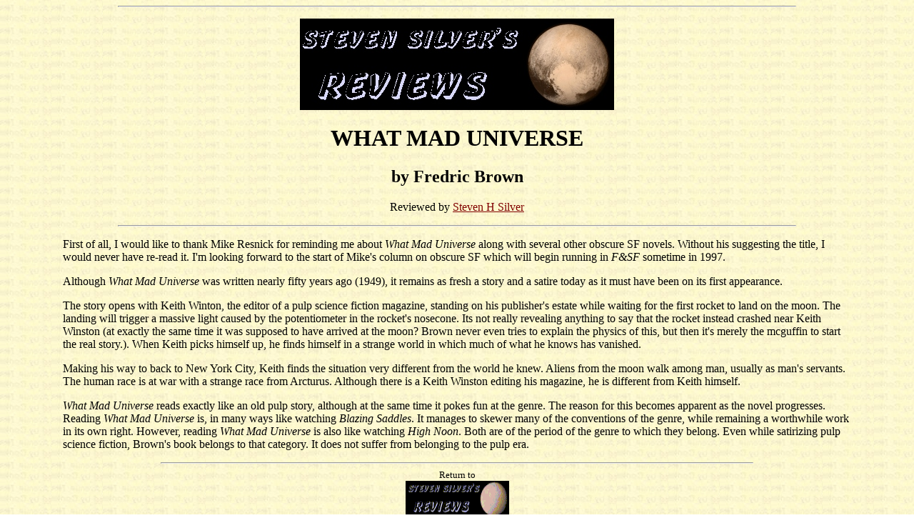

--- FILE ---
content_type: text/html
request_url: http://stevenhsilver.com/brown.html
body_size: 1491
content:
<html>

<head>
<title>Fredric Brown: What Mad Universe</title>
</head>

<body background="revback.jpg" link="#800000">

<hr WIDTH="75%">

<p align="center"><img SRC="reviews.gif" WIDTH="440" HEIGHT="128"> </p>

<h1 align="center">WHAT MAD UNIVERSE</h1>

<h2 align="center">by Fredric Brown</h2>

<p align="center">Reviewed by <a href="mailto:shsilver@stevenhsilver.com?subject=What Mad Universe">Steven H Silver</a> </p>

<hr WIDTH="75%">

<blockquote>
  <blockquote>
    <p>First of all, I would like to thank Mike Resnick for reminding me about <i>What Mad
    Universe</i> along with several other obscure SF novels. Without his suggesting the title,
    I would never have re-read it. I'm looking forward to the start of Mike's column on
    obscure SF which will begin running in <i>F&amp;SF</i> sometime in 1997.</p>
  </blockquote>
  <blockquote>
    <p>Although <i>What Mad Universe</i> was written nearly fifty years ago (1949), it remains
    as fresh a story and a satire today as it must have been on its first appearance.</p>
  </blockquote>
  <blockquote>
    <p>The story opens with Keith Winton, the editor of a pulp science fiction magazine,
    standing on his publisher's estate while waiting for the first rocket to land on the moon.
    The landing will trigger a massive light caused by the potentiometer in the rocket's
    nosecone. Its not really revealing anything to say that the rocket instead crashed near
    Keith Winston (at exactly the same time it was supposed to have arrived at the moon? Brown
    never even tries to explain the physics of this, but then it's merely the mcguffin to
    start the real story.). When Keith picks himself up, he finds himself in a strange world
    in which much of what he knows has vanished.</p>
  </blockquote>
  <blockquote>
    <p>Making his way to back to New York City, Keith finds the situation very different from
    the world he knew. Aliens from the moon walk among man, usually as man's servants. The
    human race is at war with a strange race from Arcturus. Although there is a Keith Winston
    editing his magazine, he is different from Keith himself.</p>
  </blockquote>
  <blockquote>
    <i><p>What Mad Universe</i> reads exactly like an old pulp story, although at the same
    time it pokes fun at the genre. The reason for this becomes apparent as the novel
    progresses. Reading <i>What Mad Universe</i> is, in many ways like watching <i>Blazing
    Saddles</i>. It manages to skewer many of the conventions of the genre, while remaining a
    worthwhile work in its own right. However, reading <i>What Mad Universe</i> is also like
    watching <i>High Noon</i>. Both are of the period of the genre to which they belong. Even
    while satirizing pulp science fiction, Brown's book belongs to that category. It does not
    suffer from belonging to the pulp era.</p>
    <hr WIDTH="75%">
    <table BORDER="0" WIDTH="100%">

<center><small>Return to</small><br><a HREF="reviews.html"><img SRC="sm_reviews.gif" BORDER="0" WIDTH="145" HEIGHT="50"></a></center>
</body>
</html>
